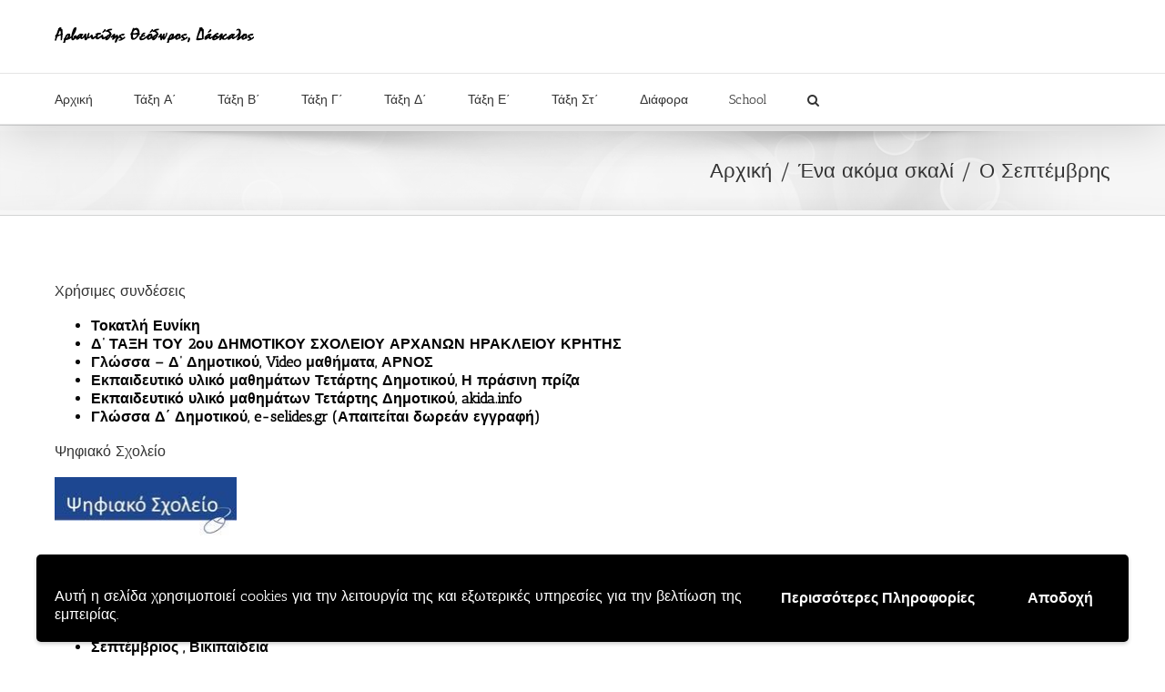

--- FILE ---
content_type: text/plain
request_url: https://www.google-analytics.com/j/collect?v=1&_v=j102&a=948331159&t=pageview&_s=1&dl=https%3A%2F%2Fatheo.gr%2F%25CE%25BF-%25CF%2583%25CE%25B5%25CF%2580%25CF%2584%25CE%25AD%25CE%25BC%25CE%25B2%25CF%2581%25CE%25B7%25CF%2582%2F&ul=en-us%40posix&dt=%CE%9F%20%CE%A3%CE%B5%CF%80%CF%84%CE%AD%CE%BC%CE%B2%CF%81%CE%B7%CF%82%20%E2%80%93%20%CE%91%CF%81%CE%B2%CE%B1%CE%BD%CE%B9%CF%84%CE%AF%CE%B4%CE%B7%CF%82%20%CE%98%CE%B5%CF%8C%CE%B4%CF%89%CF%81%CE%BF%CF%82%20%E2%80%93%20%CE%9A%CE%B5%CE%BD%CF%84%CF%81%CE%B9%CE%BA%CF%8C&sr=1280x720&vp=1280x720&_u=IEBAAEABAAAAACAAI~&jid=484802189&gjid=1539425023&cid=436162757.1768619902&tid=UA-42078423-1&_gid=1793329768.1768619902&_r=1&_slc=1&z=584786501
body_size: -448
content:
2,cG-5XM0V0BZL1